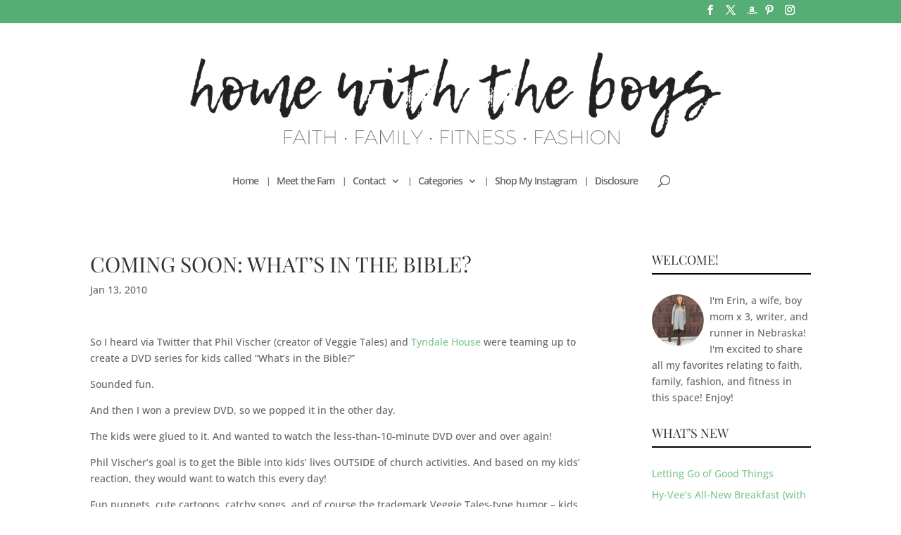

--- FILE ---
content_type: text/plain
request_url: https://www.google-analytics.com/j/collect?v=1&_v=j102&a=1216109900&t=pageview&_s=1&dl=http%3A%2F%2Fhomewiththeboys.net%2Fcoming-soon-whats-in-the-bible-3%2F&ul=en-us%40posix&dt=Coming%20Soon%3A%20What%E2%80%99s%20in%20the%20Bible%3F%20%7C%20Home%20With%20The%20Boys&sr=1280x720&vp=1280x720&_u=IEBAAEABAAAAACAAI~&jid=398827024&gjid=1565966341&cid=838289925.1769094343&tid=UA-10981004-3&_gid=1604062672.1769094343&_r=1&_slc=1&z=1646416741
body_size: -286
content:
2,cG-2NY0B3V076